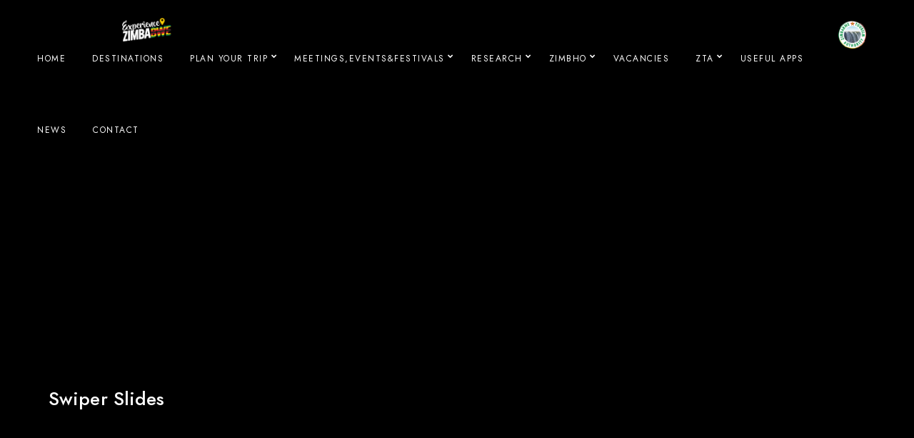

--- FILE ---
content_type: application/javascript
request_url: https://zimbabwetourism.net/wp-content/plugins/imaginem-blocks-ii/assets/js/common-elementor.js?ver=1.7.4
body_size: 8727
content:
( function( $ ) {

	/**
	 * @param $scope The Widget wrapper element as a jQuery element
	 * @param $ The jQuery alias
	 */ 
	var WidgetImaginemBlocksHandler = function( $scope, $ ) {


		// cache container
		var $filterContainer = $('#gridblock-container,#gridblock-container-blog,.thumbnails-grid-container');
		var AjaxPortfolio;
		var portfolio_height;
		var portfolio_width;
		var half_width;
		var image_height;
		var slideshow_active;
		var AutoStart;
		var ajax_image_height;
		var ajax_window_height;
		var $data;

		if ( elementorFrontend.isEditMode() ) {
			elementor.channels.editor.on( 'change', function( newValue ) {
				// For isotope layout
				//var changed = view.elementSettingsModel.changed;
				clearTimeout( resizeOnChange );
				var resizeOnChange = setTimeout(function() {
					if ( $scope.find( '.elementor-widget-portfolio-grid' ).length ) {
						$(window).trigger('resize');
					}
					if ( $scope.find( '.elementor-widget-events-grid' ).length ) {
						$(window).trigger('resize');
					}
					if ( $scope.find( '.elementor-widget-thumbnails-grid' ).length ) {
						$(window).trigger('resize');
					}
					if ( $scope.find( '.elementor-widget-proofing-grid' ).length ) {
						$(window).trigger('resize');
					}
					if ( $scope.find( '.elementor-widget-worktype-albums' ).length ) {
						$(window).trigger('resize');
					}
				}, 1000 );
			});
		}

		// Split Headlines
		elementorFrontend.waypoint( $scope.find( '.elementor-widget-split-headlines' ), function() {
			var headlineContainer = $( this ).find('.multi-headlines');
			headlineContainer.find('.split-header-wrap').each(function( index ) {
				var headline = $(this);
				setTimeout(function() {
					headline.addClass('reveal-split');
				}, 200 * index  );
				
			});
		} );

		elementorFrontend.waypoint( $scope.find( '.elementor-widget-blog-parallax .vertical-parallax-image' ), function() {
			var headline = $(this);
			headline.addClass('bg-loaded');
		},
		{
			offset: '60%',
			triggerOnce: true
		} );

		// Progress Bar
		elementorFrontend.waypoint( $scope.find( '.elementor-widget-progress-bar' ), function() {
			var progressbar = $( this );
			var skill_indicate = progressbar.find('.skillbar-bar');
			skill_indicate.css( 'width', skill_indicate.data( 'percentage' ) + '%' );
		} );

		// Counter
		elementorFrontend.waypoint( $scope.find( '.elementor-widget-service-box' ), function() {
			var counterbox = $(this).find('.time-count-data');
			var countTo = counterbox.data('to');
			counterbox.numerator({ duration: 2000 , toValue: countTo});
		} );

		// Image Carousel
		if ($('.owl-works-detect').length) {
			$('.owl-works-detect').each(function() {
				var thisID = $(this).data('id');
				var thisAutoplay = $(this).data('autoplay');
				var thisLazyload = $(this).data('lazyload');
				var thisPagination = $(this).data('pagination');
				var thisColumns = $(this).data('columns');
				var thisType = $(this).data('type');
				var thisAutoplayTimeout = $(this).data('autoplaytimeout');
				thisAutoplay = typeof thisAutoplay !== 'undefined' ? thisAutoplay : 'false';
				thisAutoplayTimeout = typeof thisAutoplayTimeout !== 'undefined' ? thisAutoplayTimeout : '10000';
				thisLazyload = typeof thisLazyload !== 'undefined' ? thisLazyload : 'false';
				thisPagination = typeof thisPagination !== 'undefined' ? thisPagination : 'false';
				thisColumns = typeof thisColumns !== 'undefined' ? thisColumns : '4';
				thisID = typeof thisID !== 'undefined' ? thisID : 'false';

				 $('#'+thisID).owlCarousel({
					responsiveClass:true,
					responsive:{
						0:{
							items:1,
							nav:true
						},
						480:{
							items:2,
							nav:true
						},
						800:{
							items: thisColumns,
							nav:true
						}
					},
					autoplay: thisAutoplay,
					autoplayTimeout: thisAutoplayTimeout,
					autoplayHoverPause:true,
					lazyLoad: thisLazyload,
					dots: thisPagination,
					items: thisColumns,
					nav : true,
					navText : ["",""],
					loop: false,
					onResize : reAdjustJarallax
				});

			});
		}

		$('.is-animation-group').each(function() {
			
			var self = $(this);

			// Counter
			elementorFrontend.waypoint( $scope.find( '.animated-group-element' ), function() {
				var animGroupElement = $(this);
				var animGroupElementDelay = animGroupElement.data('animationdelay');
				animGroupElementDelay = typeof animGroupElementDelay !== 'undefined' ? animGroupElementDelay : '0';
				setTimeout(function() {
					animGroupElement.removeClass('animation-standby-group-item').addClass('animation-action');
				}, animGroupElementDelay );
			} );

		});

		// Image Drops
		elementorFrontend.waypoint( $scope.find( '.elementor-widget-service-box' ), function() {
			var counterbox = $(this).find('.time-count-data');
			var countTo = counterbox.data('to');
			counterbox.numerator({ duration: 2000 , toValue: countTo});
		} );

		// Edit Mode
		if ( elementorFrontend.isEditMode() ) {
			$('.elementor-widget-progress-bar').each(function() {
				var progressbar = $( this );
				var skill_indicate = progressbar.find('.skillbar-bar');
				skill_indicate.css( 'width', skill_indicate.data( 'percentage' ) + '%' );
			});
			$('.elementor-widget-service-box').each(function() {
				var counterbox = $(this).find('.time-count-data');
				var countTo = counterbox.data('to');
				counterbox.numerator({ duration: 2000 , toValue: countTo});
			});
		}

		if ($.fn.tilt) {
			$(".has-effect-tilt .gridblock-grid-element").tilt({
				maxTilt: 20,
				perspective: 550,
				easing: "cubic-bezier(.03,.98,.52,.99)",
				speed: 800,
				glare: false,
				scale: 1.01
			});
		}

		function reAdjustJarallax () {
			if ($.fn.jarallax) {
				setTimeout(function() {
					$('.jarallax-parent').jarallax('clipContainer');
					$('.jarallax-parent').jarallax('coverImage');
				}, 600 );
			}
		}


		function editorChoice() {

			jQuery(".editor-mode-on .mtheme-editor-choice.mtheme-editor-active").click(function() {

				var proofing_item = jQuery(this);
				var image_id = proofing_item.data("image_id");
				var editor_choice = $('#mtheme-proofing-item-' + image_id + '').data('editor_choice');

				jQuery.ajax({
					type: "post",
					url: ajax_var_url,
					data: "action=blacksilver_editor_recommended_checker&nonce=" + ajax_var_nonce + "&mtheme_editor_choice=" + editor_choice + "&image_id=" + image_id,
					beforeSend: function() {
						$('#mtheme-proofing-item-' + image_id + '').addClass("proofing-item-inprogress");
						$("#proofing-status-count").removeClass('pulse');
					},
					success: function(data) {

						// Split and Get the values in data varaible that has been given as COUNT:POSTID
						var substr = data.split(':');
						var checked = substr[0];
						var image_id = substr[1];

						if (checked == "checked") {
							$('#mtheme-proofing-item-' + image_id + '').removeClass("proofing-item-inprogress").removeClass("editor-item-unchecked").addClass("editor-item-selected");
							$('#mtheme-proofing-item-' + image_id + '').find('.editor-icon-status').removeClass("ion-android-radio-button-off").addClass("ion-android-radio-button-on");
							$('#mtheme-proofing-item-' + image_id + '').data('editor_choice', 'editorselected');
							$('#mtheme-proofing-item-' + image_id + '').removeClass("filter-editorunchecked").addClass('filter-editorselected');
						} else {
							$('#mtheme-proofing-item-' + image_id + '').removeClass("proofing-item-inprogress").addClass("editor-item-unchecked").removeClass("editor-item-selected");
							$('#mtheme-proofing-item-' + image_id + '').find('.editor-icon-status').addClass("ion-android-radio-button-off").removeClass("ion-android-radio-button-on");
							$('#mtheme-proofing-item-' + image_id + '').data('editor_choice', 'editorunchecked');
							$('#mtheme-proofing-item-' + image_id + '').removeClass("filter-editorselected").addClass('filter-editorunchecked');
						}
					},
					error: function(jqXHR, textStatus, errorThrown) {
						alert(jqXHR + " :: " + textStatus + " :: " + errorThrown);
					}
				});

				return false;
			});

		}
		editorChoice();

		function AjaxProofing() {

			var proofing_count_total = $(".proofing-item-wrap > .mtheme-proofing-item").length;
			var proofing_count_selected = $(".proofing-item-wrap > .proofing-item-selected").length;

			$(".proofing-count-total").html(proofing_count_total);
			$(".proofing-count-selected").html(proofing_count_selected);

			jQuery(".mtheme-proofing-choice.mtheme-proofing-active").click(function() {

				var proofing_item = jQuery(this);
				var image_id = proofing_item.data("image_id");
				var proofing_status = $('#mtheme-proofing-item-' + image_id + '').data('proofing_status');

				jQuery.ajax({
					type: "post",
					url: ajax_var_url,
					data: "action=blacksilver_proofing_checker&nonce=" + ajax_var_nonce + "&proofing_status=" + proofing_status + "&image_id=" + image_id,
					beforeSend: function() {
						$('#mtheme-proofing-item-' + image_id + '').addClass("proofing-item-inprogress");
						$("#proofing-status-count").removeClass('pulse');
					},
					success: function(data) {

						// Split and Get the values in data varaible that has been given as COUNT:POSTID
						var substr = data.split(':');
						var checked = substr[0];
						var image_id = substr[1];

						if (checked == "checked") {
							$('#mtheme-proofing-item-' + image_id + '').removeClass("proofing-item-inprogress").removeClass("proofing-item-unchecked").addClass("proofing-item-selected");
							$('#mtheme-proofing-item-' + image_id + '').find('.proofing-icon-status').removeClass("ion-ios-heart-outline").addClass("ion-ios-heart");
							$('#mtheme-proofing-item-' + image_id + '').data('proofing_status', 'selected');
							$('#mtheme-proofing-item-' + image_id + '').removeClass("filter-unchecked").addClass('filter-selected');
						} else {
							$('#mtheme-proofing-item-' + image_id + '').removeClass("proofing-item-inprogress").addClass("proofing-item-unchecked").removeClass("proofing-item-selected");
							$('#mtheme-proofing-item-' + image_id + '').find('.proofing-icon-status').addClass("ion-ios-heart-outline").removeClass("ion-ios-heart");
							$('#mtheme-proofing-item-' + image_id + '').data('proofing_status', 'unchecked');
							$('#mtheme-proofing-item-' + image_id + '').removeClass("filter-selected").addClass('filter-unchecked');
						}
						var proofing_count_total = $(".proofing-item-wrap > .mtheme-proofing-item").length;
						var proofing_count_selected = $(".proofing-item-wrap > .proofing-item-selected").length;
						$(".proofing-count-total").html(proofing_count_total);
						$(".proofing-count-selected").html(proofing_count_selected);
						$("#proofing-status-count").addClass('pulse');
					},
					error: function(jqXHR, textStatus, errorThrown) {
						alert(jqXHR + " :: " + textStatus + " :: " + errorThrown);
					}
				});

				return false;
			});

		}
		AjaxProofing();

		function swiperSlides() {
			if (typeof Swiper != "undefined") {
				if ($('.shortcode-swiper-container').length) {
					$('.shortcode-swiper-container').each(function() {
						var swipercontainer = $(this);
						var autoplaydata = [];
						var swiperID = '#' + swipercontainer.data('id');
						var columns = swipercontainer.data('columns');
						var swiperpagination = swipercontainer.data('swiperpagination');
						var getautoplay = swipercontainer.data('autoplay');
						columns = typeof columns !== 'undefined' ? columns : '4';
						getautoplay = typeof getautoplay !== 'undefined' ? getautoplay : '5000';
						if (getautoplay=="0") {
							autoplaydata = false;
						} else {
							autoplaydata.delay = getautoplay;
						}
						
						var swiper = new Swiper(swiperID, {
							pagination: false,
							paginationClickable: true,
							disableOnInteraction: true,
							loop: false,
							autoplay: autoplaydata,
							navigation: {
								nextEl: '.swiper-button-next',
								prevEl: '.swiper-button-prev',
							},
							slidesPerView: columns,
							spaceBetween: 0,
							breakpoints: {
								1024: {
									slidesPerView: 2,
									spaceBetween: 0
								},
								768: {
									slidesPerView: 2,
									spaceBetween: 0
								},
								640: {
									slidesPerView: 1,
									spaceBetween: 0
								},
								320: {
									slidesPerView: 1,
									spaceBetween: 0
								}
							}
						});
					});
				}
			}
		}
		swiperSlides();

		function owlcarouselsInit() {
			if ($('.owl-carousel-detect').length) {
				$('.owl-carousel-detect').each(function() {
					var thisID = $(this).data('id');
					var thisAutoplay = $(this).data('autoplay');
					var thisLazyload = $(this).data('lazyload');
					var thisSmartspeed = $(this).data('smartspeed');
					var thisType = $(this).data('type');
					var ranCarousel = false;
					var thisAutoplayTimeout = $(this).data('autoplaytimeout');
					thisAutoplay = typeof thisAutoplay !== 'undefined' ? thisAutoplay : 'false';
					thisLazyload = typeof thisLazyload !== 'undefined' ? thisLazyload : 'false';
					thisSmartspeed = typeof thisSmartspeed !== 'undefined' ? thisSmartspeed : '1000';
					thisAutoplayTimeout = typeof thisAutoplayTimeout !== 'undefined' ? thisAutoplayTimeout : '5000';
					thisType = typeof thisType !== 'undefined' ? thisType : 'slideshow';
					thisID = typeof thisID !== 'undefined' ? thisID : 'false';
					if (thisType=="testimony") {
						ranCarousel = true;
						 $('#'+thisID).owlCarousel({
							items: 1,
							singleItem : true,
							scrollPerPage : false,
							pagination: true,
							autoplay: thisAutoplay,
							autoplayTimeout: thisAutoplayTimeout,
							autoplayHoverPause:true,
							autoHeight:true,
							animateOut: "animation-action fadeOut",
							animateIn: "animation-action fadeIn",
							nav : false,
							loop: true,
							onResize : reAdjustJarallax
						});
					}
					if (thisType=="centercarousel") {
						ranCarousel = true;
						 $('#'+thisID).owlCarousel({
							responsiveClass:true,
							responsive:{
								0:{
									items:1,
									nav:true
								},
								600:{
									items:1,
									nav:true
								},
								1000:{
									items:1,
									nav:true
								},
								1350:{
									items:2,
									nav:true
								}
							},
							center: true,
							items:2,
							loop:true,
							margin:10,
							stagePadding: 10,
							autoplay: thisAutoplay,
							autoplayTimeout: thisAutoplayTimeout,
							lazyLoad: thisLazyload,
							nav: true,
							autoHeight : true,
							loop: true,
							navText : ["",""],
							singleItem : true,
							onResize : reAdjustJarallax
						});
					}
					if (thisType=="flatcarousel") {
						ranCarousel = true;
						 $('#'+thisID).owlCarousel({
							responsiveClass:true,
							responsive:{
								0:{
									items:1,
									nav:true
								},
								600:{
									items:1,
									nav:true
								},
								1000:{
									items:1,
									nav:true
								},
								1350:{
									items:2,
									nav:true
								}
							},
							center: true,
							items:2,
							loop:true,
							margin:20,
							stagePadding: 10,
							smartSpeed: thisSmartspeed,
							autoplay: thisAutoplay,
							autoplayTimeout: thisAutoplayTimeout,
							lazyLoad: thisLazyload,
							nav: true,
							autoHeight : true,
							loop: true,
							navText : ["",""],
							singleItem : true,
							onResize : reAdjustJarallax
						});
					}
					if ( ! ranCarousel ) {
						if (thisType !== "centercarousel" || thisType !== "flatcarousel" || thisType !== "testimony") {
							$('#'+thisID).owlCarousel({
								items:1,
								loop:true,
								autoplay: thisAutoplay,
								smartSpeed: thisSmartspeed,
								autoplayTimeout: thisAutoplayTimeout,
								lazyLoad: thisLazyload,
								nav: true,
								autoHeight: true,
								loop: true,
								navText : ["",""],
								singleItem : true,
								onResize : reAdjustJarallax
							});          
						}
					}

				});
			}
		}
		if ( $.fn.imagesLoaded ) {
			$('.owl-carousel-detect').imagesLoaded( function() {
				owlcarouselsInit();
			});
		}

		var lightgalleryTransition = lightbox_transition;
		var lightgalleryThumbnails = lightbox_thumbnails;
		if (lightgalleryThumbnails=="false") {
			lightgalleryThumbnails = false;
		} else {
			lightgalleryThumbnails = true;
		}

		var ajaxLoading = 0;
		var SlideStarted = false;

		//variables to confirm window height and width
		var lastWindowHeight = $(window).height();
		var lastWindowWidth = $(window).width();


		$(window).resize(function() {

			$('.thumbnails-grid-container').each(function() {
				$(this).find('.gridblock-element').removeClass('animation-action animated flipInX');
				$(this).find('.gridblock-element').removeClass('grid-animate-display-all');
			});
			$('.animation-standby-portfolio').removeClass('animation-standby-portfolio').addClass('animation-action');
			$('.gridblock-element').removeClass('animated animation-standby-portfolio animation-action');

			//confirm window was actually resized
			if ($(window).height() != lastWindowHeight || $(window).width() != lastWindowWidth) {

				//set this windows size
				lastWindowHeight = $(window).height();
				lastWindowWidth = $(window).width();

				ajax_image_height = jQuery('.displayed-image').height();
				$('.ajax-image-selector').css({
					"height": ajax_image_height + "px"
				});

			}
		});

		$(window).on("debouncedresize", function( event ) {
			
			if ($.fn.isotope) {
				isotopeInit();
			}

		});

		function isotopeInit() {
			// initialize isotope
			if ($.fn.isotope) {

				$filterContainer.each(function(){
					var currContainer = $(this);
					currContainer.imagesLoaded( function() {

						currContainer.parent().addClass('isotope-container-displayed');

						var itemReveal = Isotope.Item.prototype.reveal;
						Isotope.Item.prototype.reveal = function() {
							itemReveal.apply(this, arguments);
							$(this.element).removeClass('isotope-hidden');
							$(this.element).addClass('isotope-displayed');
						};

						var itemHide = Isotope.Item.prototype.hide;
						Isotope.Item.prototype.hide = function() {
							itemHide.apply(this, arguments);
							$(this.element).addClass('isotope-hidden');
							$(this.element).removeClass('isotope-displayed');
						};

						if ( $(currContainer).hasClass('gridblock-masonary') ) {

							var photow_window_width = $('.container').width();
							if (photow_window_width === null) {
								photow_window_width = $('.container-edge-to-edge').width();
							}
							var wallContainer_w = $(currContainer).width() - 0.5;

							number_of_columns = $(currContainer).attr('data-columns');

							var fivecolumn = '20%',fourcolumn = '25%',threecolumn = '33.3333%',twocolumn = '50%',onecolumn = '100%';

							if ($(currContainer).hasClass('thumnails-gutter-active')) {
								fivecolumn = '20%';
								fourcolumn = '25%';
								threecolumn = '33.3333%';
								twocolumn = '50%';
								onecolumn = '100%';
								wallContainer_w = $(currContainer).width() - 0.5;
							}
							if (number_of_columns == 5) {
								$(currContainer).find('.gridblock-element').css('width', fivecolumn);
							}
							if (number_of_columns == 4) {
								$(currContainer).find('.gridblock-element').css('width', fourcolumn);
							}
							if (number_of_columns == 3) {
								$(currContainer).find('.gridblock-element').css('width', threecolumn);
							}
							if (number_of_columns == 2) {
								$(currContainer).find('.gridblock-element').css('width', twocolumn);
							}
							if (number_of_columns == 1) {
								$(currContainer).find('.gridblock-element').css('width', onecolumn);
							}

							if (photow_window_width < 1035) {
								if ( number_of_columns > 3 ) {
									number_of_columns = 3;
									$(currContainer).find('.gridblock-element').css('width', threecolumn);
								}
							}
							if (photow_window_width < 800) {
								if ( number_of_columns > 2 ) {
									number_of_columns = 2;
									$(currContainer).find('.gridblock-element').css('width', twocolumn);
								}
							}
							if (photow_window_width < 500) {
								number_of_columns = 1;
								$(currContainer).find('.gridblock-element').css('width', onecolumn);
							}

							if ($('body.rtl').length == 1) {
									currContainer.isotope({
										isOriginLeft: false,
										resizable: false, // disable normal resizing
										masonry: {
											gutterWidth: 0,
											columnWidth: wallContainer_w / number_of_columns
										}
									});
							} else {
									currContainer.isotope({
										resizable: false, // disable normal resizing
										masonry: {
											gutterWidth: 0,
											columnWidth: wallContainer_w / number_of_columns
										}
									});
							}

						} else {
							if ($('body.rtl').length == 1) {
									currContainer.isotope({
										isOriginLeft: false,
										layoutMode: 'fitRows',
										transitionDuration: '0.8s',
										masonry: {
											gutterWidth: 0
										}
									});
							} else {
								
									currContainer.isotope({
										layoutMode: 'fitRows',
										transitionDuration: '0.8s',
										stagger: 20,
										hiddenStyle: {
										opacity: 0,
										transform: 'scale(0.9)'
										},
										visibleStyle: {
										opacity: 1,
										transform: 'scale(1)'
										},
										masonry: {
											gutterWidth: 0
										}
									});
							}
						}

						if ($(currContainer).hasClass('relayout-on-image-load')) {
							// refresh after each picture lazyloading
							currContainer.each(function(){
								var $curr_module = $(this);

								var layoutupdate = (function(){
									$curr_module.isotope('layout');
								});

								this.addEventListener('load', layoutupdate, true);   
							});
						}
					});
				});
			}
		}

		var isotopeIsFiltering = false;

		$('#gridblock-filters a').first().addClass('is-active');
		function isotopeFilter( selector ) {
			$filterContainer.isotope({
				filter: selector
			});

			if ($.fn.isotope) {
				
				$filterContainer.imagesLoaded( function() {
					$filterContainer.isotope('on', 'layoutComplete', function(isoInstance, laidOutItems) {
						if ($(".lightgallery-container")[0]) {
							if ( ! $("body").hasClass("elementor-editor-active") ) {
								if ($.fn.lightGallery) {
									if ( isotopeIsFiltering === true ) {
										$(".lightgallery-container").data('lightGallery').destroy(true);
										lightgallery_activate('.isotope-displayed .lightbox-active');
									}
								}
							}
							isotopeIsFiltering = false;
						}
					});
				});
			}

			$('#gridblock-filters a').removeClass('is-active');
			if ( selector !== '*' ) {
				$('#gridblock-filters '+selector+ ' a').addClass('is-active');
			}
			$('.ajax-gallery-navigation').attr('id', '-1');
			$('.ajax-prev').css('cursor', 'default');
		}

		function isotopeClicks() {
			// filter items when filter link is clicked
			$('#gridblock-filters a').click(function() {

				isotopeIsFiltering = true;
				$('.gridblock-element').removeClass('animated animation-standby-portfolio animation-action');
				$('.gridblock-element').removeClass('grid-animate-display-all');

				var selector = $(this).attr('data-filter');
				isotopeFilter( selector );
				
				return false;
			});
		}


		function lightgallery_activate( thumbnailSelector ) {
			// if not in elementor edit mode
			if ( ! $("body").hasClass("elementor-editor-active") ) {
				var gridblock_lightbox = $(".lightgallery-container");
				if ($.fn.lightGallery) {

					gridblock_lightbox.lightGallery({
						mode: lightgalleryTransition,
						selector: thumbnailSelector,
						addClass: 'mtheme-lightbox',
						preload: 3,
						hash: false,
						backdropDuration: 400,
						speed: 1000,
						startClass: 'lg-start-fade',
						thumbMargin: 1,
						thumbWidth: 50,
						thumbContHeight: 65,
						share: false,
						thumbnail: lightgalleryThumbnails,
						exThumbImage: 'data-exthumbimage'
					});

					gridblock_lightbox.on('onBeforeSlide.lg',function(){
						$('body .lg-sub-html').stop().fadeOut();
					});

					gridblock_lightbox.on('onBeforeNextSlide.lg',function(){
						$('body .lg-sub-html').stop().fadeOut();
					});

					gridblock_lightbox.on('onAfterSlide.lg',function(){
						$('body .lg-sub-html').stop().fadeIn();
					});
				}
			}

		}

		lightgallery_activate('.lightbox-active');

		isotopeInit();
		isotopeClicks();

		if ($('#owl-fullscreen-pagemeta').length) {
			$("#owl-fullscreen-pagemeta").owlCarousel({
				responsive:{
					0:{
						items:1,
						nav:true
					},
					500:{
						items:1,
						nav:true
					},
					600:{
						items:2,
						nav:true
					},
					1024:{
						items:3,
						nav:true
					}
				},
				items: 3,
				autoplay: false,
				dots: true,
				nav: true,
				autoHeight : true,
				navText : ["",""],
				animateOut: "fadeOut"
			});
		}

	};

	function ThumbnailLikes() {

		$(document).on('click', ".mtheme-post-like .vote-ready", function() {

			var heart = jQuery(this);

			var post_id = heart.data("post_id");

			jQuery.ajax({
				type: "post",
				url: ajax_var_url,
				data: "action=blacksilver_post_like_vote&nonce=" + ajax_var_nonce + "&post_id=" + post_id,
				beforeSend: function() {

					if (!heart.hasClass('voted')) {
						heart.children("span.mtheme-like").removeClass("bounceIn");
						heart.children("span.mtheme-like").addClass("voteprogress");
					}
				},
				success: function(data) {
					// Split and Get the values in data varaible that has been given as COUNT:POSTID

					var substr = data.split(':');
					var count = substr[0];
					var post_id = substr[1];
					if (count != "already") {

						jQuery('.mtheme-post-like span[data-post_id="' + post_id + '"]').removeClass("vote-ready").addClass("vote-disabled");
						jQuery('.mtheme-post-like span[data-post_id="' + post_id + '"]').find(".mtheme-like").removeClass("like-notvoted").addClass("voted").removeClass("voteprogress");
						jQuery('.mtheme-post-like span[data-post_id="' + post_id + '"]').find(".vote-like-icon").removeClass("ion-ios-heart-outline").addClass("ion-ios-heart");
						jQuery('.post-link-count-wrap[data-count_id="' + post_id + '"]').find("span.post-like-count").text(count);
					}
				},
				complete: function(){
					heart.children("span.mtheme-like").addClass("bounceIn");
				},
				error: function(jqXHR, textStatus, errorThrown) {
					alert(jqXHR + " :: " + textStatus + " :: " + errorThrown);
				}
			});

			return false;
		});

	}
	ThumbnailLikes();


	// Make sure you run this code under Elementor.
	$( window ).on( 'elementor/frontend/init', function() {

		$('.elementor-widget-split-headlines').each(function() {
			var headlineContainer = $( this ).find('.multi-headlines');
			headlineContainer.find(':header').each(function() {
				$(this).wrap( "<div class='split-header-wrap'><div class='split-header-inner'></div></div>" );
			});
		});

		elementorFrontend.hooks.addAction( 'frontend/element_ready/global', WidgetImaginemBlocksHandler );

		// Before and After
		elementorFrontend.hooks.addAction( 'frontend/element_ready/before-after.default', function( $scope ) {
			var beforeafterContainer = $scope.find( '.before-after-detect' );
			var thisID = $(beforeafterContainer).data('id');
			$( beforeafterContainer ).imagesLoaded( function() {
				if ($( beforeafterContainer ).length) {
					$( beforeafterContainer ).twentytwenty({default_offset_pct: 0.5});
				}
			});
		} );

		// Image Carousel
		elementorFrontend.hooks.addAction( 'frontend/element_ready/em-image-carousel.default', function( $scope ) {

			var lightboxcarousel = $scope.find( '.owl-works-detect-elementor' );

			var thisID = lightboxcarousel.data('id');
			var thisAutoplay = lightboxcarousel.data('autoplay');
			var thisLazyload = lightboxcarousel.data('lazyload');
			var thisPagination = lightboxcarousel.data('pagination');
			var thisColumns = lightboxcarousel.data('columns');
			var thisType = lightboxcarousel.data('type');
			var thisAutoplayTimeout = lightboxcarousel.data('autoplaytimeout');
			thisAutoplay = typeof thisAutoplay !== 'undefined' ? thisAutoplay : 'false';
			thisAutoplayTimeout = typeof thisAutoplayTimeout !== 'undefined' ? thisAutoplayTimeout : '10000';
			thisLazyload = typeof thisLazyload !== 'undefined' ? thisLazyload : 'false';
			thisPagination = typeof thisPagination !== 'undefined' ? thisPagination : 'false';
			thisColumns = typeof thisColumns !== 'undefined' ? thisColumns : '4';
			thisID = typeof thisID !== 'undefined' ? thisID : 'false';

			if ( $.fn.imagesLoaded ) {
				$(lightboxcarousel).imagesLoaded( function() {
					$('#'+thisID).owlCarousel({
						responsiveClass:true,
						responsive:{
							0:{
								items:1,
								nav:true
							},
							480:{
								items:2,
								nav:true
							},
							800:{
								items: thisColumns,
								nav:true
							}
						},
						autoplay: thisAutoplay,
						autoplayTimeout: thisAutoplayTimeout,
						autoplayHoverPause:true,
						lazyLoad: thisLazyload,
						dots: thisPagination,
						items: thisColumns,
						nav : true,
						navText : ["",""],
						loop: true
					});
				});
			}
		} );

		elementorFrontend.hooks.addAction( 'frontend/element_ready/image-reel.default', function( $scope ) {
			if (typeof Swiper != "undefined") {
				var swipercontainer = $scope.find( '.shortcode-multislider-container' );
				var autoplaydata = [];
				var lesscolumns = 1;
				var paginaitonType = 'bullets';
				var midlesscolumns = 1;
				var geteffect = [];
				var effectslide = [];
				var fadeslide = [];
				var slidepagination = [];
				var setloop = false;
				var swiperID = '#' + swipercontainer.data('id');
				var columns = swipercontainer.data('columns');
				var slidetotal = swipercontainer.data('slidetotal');
				var getpagination = swipercontainer.data('swiperpagination');
				var getautoplay = swipercontainer.data('autoplay');
				var geteffect = swipercontainer.data('slidestyle');
				columns = typeof columns !== 'undefined' ? columns : '4';
				getautoplay = typeof getautoplay !== 'undefined' ? getautoplay : '5000';
				geteffect = typeof geteffect !== 'undefined' ? geteffect : 'slide';
				getpagination = typeof getpagination !== 'undefined' ? getpagination : 'yes';
				if ( getautoplay == '0' ) {
					autoplaydata = false;
				} else {
					autoplaydata.delay = getautoplay;
				}
				effectslide = 'slide';
				setloop = true;
				if ( $("body").hasClass("elementor-editor-active") ) {
					autoplaydata = false;
				}
					
				if ( getpagination == 'yes' ) {
					paginaitonType = 'bullets';
				}
				if ( getpagination == 'fraction' ) {
					paginaitonType = 'fraction';
				}

				if ( getautoplay == '0' ) {
					autoplaydata = false;
				} else {
					autoplaydata.delay = getautoplay;
					autoplaydata.disableOnInteraction = true;
				}
				effectslide = 'slide';
				if ( columns !== 1 ) {
					geteffect = 'slide';
					setloop = false;
				}
				if ( geteffect == 'fade' ) {
					effectslide = 'fade';
					fadeslide.crossFade = false;
					setloop = true;
				}

				if ( columns == 2 ) {
					lesscolumns = 2;
					midlesscolumns = 2;
				}
				if ( columns == 3 ) {
					lesscolumns = 2;
					midlesscolumns = 3;
				}
				if ( columns > 3 ) {
					lesscolumns = 2;
					midlesscolumns = 4;
				}

				var heroswiper = new Swiper(swipercontainer, {

					pagination: {
						el: '.swiper-pagination',
						type: paginaitonType,
						clickable: true,
					},
					loop: true,
					effect: effectslide,
					fadeEffect: fadeslide,
					autoplay: autoplaydata,
					navigation: {
						nextEl: '.swiper-button-next',
						prevEl: '.swiper-button-prev',
					},
					slidesPerView: 'auto',
					spaceBetween: 12,
					loopedSlides: slidetotal,
					centeredSlides: true,
					speed: 1000,
					on: {
						transitionStart: function () {
							swipercontainer.removeClass('transition-done');
							swipercontainer.addClass('transition-progress');
						},
						transitionEnd: function () {
							swipercontainer.removeClass('transition-progress');
							swipercontainer.addClass('transition-done');
						},
					  }
				});
			}
		} );

		elementorFrontend.hooks.addAction( 'frontend/element_ready/multi-slider.default', function( $scope ) {
			if (typeof Swiper != "undefined") {
				var swipercontainer = $scope.find( '.shortcode-multislider-container' );
				var autoplaydata = [];
				var lesscolumns = 1;
				var paginaitonType = 'bullets';
				var midlesscolumns = 1;
				var geteffect = [];
				var effectslide = [];
				var fadeslide = [];
				var slidepagination = [];
				var setloop = false;
				var swiperID = '#' + swipercontainer.data('id');
				var columns = swipercontainer.data('columns');
				var getpagination = swipercontainer.data('swiperpagination');
				var getautoplay = swipercontainer.data('autoplay');
				var geteffect = swipercontainer.data('slidestyle');
				columns = typeof columns !== 'undefined' ? columns : '4';
				getautoplay = typeof getautoplay !== 'undefined' ? getautoplay : '5000';
				geteffect = typeof geteffect !== 'undefined' ? geteffect : 'slide';
				getpagination = typeof getpagination !== 'undefined' ? getpagination : 'yes';
				if ( getautoplay == '0' ) {
					autoplaydata = false;
				} else {
					autoplaydata.delay = getautoplay;
				}
				effectslide = 'slide';
				setloop = true;
				if ( $("body").hasClass("elementor-editor-active") ) {
					autoplaydata = false;
				}
					
				if ( getpagination == 'yes' ) {
					paginaitonType = 'bullets';
				}
				if ( getpagination == 'fraction' ) {
					paginaitonType = 'fraction';
				}

				if ( getautoplay == '0' ) {
					autoplaydata = false;
				} else {
					autoplaydata.delay = getautoplay;
					autoplaydata.disableOnInteraction = true;
				}
				effectslide = 'slide';
				if ( columns !== 1 ) {
					geteffect = 'slide';
					setloop = false;
				}
				if ( geteffect == 'fade' ) {
					effectslide = 'fade';
					fadeslide.crossFade = false;
					setloop = true;
				}

				if ( columns == 2 ) {
					lesscolumns = 2;
					midlesscolumns = 2;
				}
				if ( columns == 3 ) {
					lesscolumns = 2;
					midlesscolumns = 3;
				}
				if ( columns > 3 ) {
					lesscolumns = 2;
					midlesscolumns = 4;
				}

				var heroswiper = new Swiper(swipercontainer, {

					pagination: {
						el: '.swiper-pagination',
						type: paginaitonType,
						clickable: true,
					},
					loop: setloop,
					effect: effectslide,
					fadeEffect: fadeslide,
					autoplay: autoplaydata,
					navigation: {
						nextEl: '.swiper-button-next',
						prevEl: '.swiper-button-prev',
					},
					slidesPerView: columns,
					spaceBetween: 0,
					speed: 1000,
					breakpoints: {
						320: {
							slidesPerView: 1,
							spaceBetween: 0
						},
						640: {
							slidesPerView: 1,
							spaceBetween: 0
						},
						1000: {
							slidesPerView: lesscolumns,
							spaceBetween: 0
						},
						1300: {
							slidesPerView: midlesscolumns,
							spaceBetween: 0
						}
					},
					on: {
						transitionStart: function () {
							swipercontainer.removeClass('transition-done');
							swipercontainer.addClass('transition-progress');
						},
						transitionEnd: function () {
							swipercontainer.removeClass('transition-progress');
							swipercontainer.addClass('transition-done');
						},
					  }
				});
			}
		} );

	} );
} )( jQuery );
/*
 * BG Loaded
 * 
 *
 * Copyright (c) 2014 Jonathan Catmull
 * Licensed under the MIT license.
 */
 
(function($){
    $.fn.bgLoaded = function(custom) {

        var self = this;

    // Default plugin settings
    var defaults = {
        afterLoaded : function(){
            this.addClass('bg-loaded');
        }
    };

        // Merge default and user settings
        var settings = $.extend({}, defaults, custom);

        // Loop through element
        self.each(function(){
            var $this = $(this),
                bgImgs = $this.css('background-image').split(', ');
            $this.data('loaded-count',0);

            $.each( bgImgs, function(key, value){
                var img = value.replace(/^url\(["']?/, '').replace(/["']?\)$/, '');
                if (img !== "none") {
                    $('<img/>').attr('src', img).on('load', function() {
                        $(this).remove(); // prevent memory leaks
                        $this.data('loaded-count',$this.data('loaded-count')+1);
                        if ($this.data('loaded-count') >= bgImgs.length) {
                            settings.afterLoaded.call($this);
                        }
                    });
                }
            });

        });
    };
})(jQuery);
jQuery(document).ready(function($) {
    "use strict";

	$('.jarallax').bgLoaded();
	if (typeof Rellax != "undefined") {
		if( $('.elementor-element').hasClass('rellax') ){
			var rellax = new Rellax('.rellax');
		}
	}
    $('.site-back-cover').bgLoaded();
    $('.photocard-image-container').bgLoaded();
    $('.photocard-image-container').bgLoaded({
      afterLoaded : function(){
       this.parent('.photocard-image-wrap').addClass('bg-loaded');
      }
	});
	$( '.lazyload-container' ).each(function() {
		var lazyloadContainer = $( this );
		$(lazyloadContainer).find('img').each(function(){
			$(this).attr("data-src",$(this).attr("src"));
			$(this).attr("data-srcset",$(this).attr("srcset"));
			$(this).removeAttr("src").removeAttr("srcset").addClass('lazyload');
		});
	});
	$(document).on('lazybeforeunveil', function( e ){
		if( $(e.target).hasClass('lazyload-after') ){
			$('.dashboard-inner').addClass('dashboardimage-loaded');
		}

	});
	$(document).on('lazybeforeunveil lazyloaded', function(e){
		if( $(e.target).hasClass('lazyload-after') ){
			$(e.target).closest('.vertical-image-list').addClass('container-lazyimage-loaded');
		}
	});
	
	if ($('.progress-wrap').length) {
		$('body').addClass('goto-top-enabled');
		var progressPath = document.querySelector('.progress-wrap path');
		var pathLength = progressPath.getTotalLength();
		progressPath.style.transition = progressPath.style.WebkitTransition = 'none';
		progressPath.style.strokeDasharray = pathLength + ' ' + pathLength;
		progressPath.style.strokeDashoffset = pathLength;
		progressPath.getBoundingClientRect();
		progressPath.style.transition = progressPath.style.WebkitTransition = 'stroke-dashoffset 10ms linear';		
		var updateProgress = function () {
			var scroll = $(window).scrollTop();
			var height = $(document).height() - $(window).height();
			var progress = pathLength - (scroll * pathLength / height);
			progressPath.style.strokeDashoffset = progress;
		}
		updateProgress();
		$(window).scroll(updateProgress);	
		var offset = 50;
		var duration = 550;
		jQuery(window).on('scroll', function() {
			if (jQuery(this).scrollTop() > offset) {
				jQuery('.progress-wrap').addClass('active-progress');
			} else {
				jQuery('.progress-wrap').removeClass('active-progress');
			}
		});
		jQuery('.progress-wrap').on('click', function(event) {
			event.preventDefault();
			$('#home').css('margin-top','0');
			$('html, body').velocity( 'scroll', 1000 );
			return false;
		});
	}

	if ($("body").hasClass("animated-cursor-active")) {
		var lerp = function lerp(a, b, n) {
		  return (1 - n) * a + n * b;
		};
	  
		var body = document.body;
	  
		var getMousePos = function getMousePos(e) {
		  var posx = 0;
		  var posy = 0;
		  if (!e) e = window.event;
	  
		  if (e.pageX || e.pageY) {
			posx = e.pageX;
			posy = e.pageY;
		  } else if (e.clientX || e.clientY) {
			posx = e.clientX + body.scrollLeft + document.documentElement.scrollLeft;
			posy = e.clientY + body.scrollTop + document.documentElement.scrollTop;
		  }
	  
		  return {
			x: posx,
			y: posy
		  };
		};
	  
		var Cursor =
		/*#__PURE__*/
		function () {
			function Cursor(el) {
				var _this = this;
		
				this.DOM = {
					el: el
				};
				this.DOM.dot = this.DOM.el.querySelector('.cursor__inner--dot');
				this.DOM.circle = this.DOM.el.querySelector('.cursor__inner--circle');
				this.bounds = {
				dot: this.DOM.dot.getBoundingClientRect(),
				circle: this.DOM.circle.getBoundingClientRect()
				};
				this.scale = 1;
				this.opacity = 1;
				this.mousePos = {
				x: 0,
				y: 0
				};
				this.lastMousePos = {
				dot: {
					x: 0,
					y: 0
				},
				circle: {
					x: 0,
					y: 0
				}
				};
				this.lastScale = 1;
				this.initEvents();
				requestAnimationFrame(function () {
					return _this.render();
				});
			}
		
			var _proto = Cursor.prototype;
		
			_proto.initEvents = function initEvents() {
				var _this2 = this;
		
				window.addEventListener('mousemove', function (ev) {
				return _this2.mousePos = getMousePos(ev);
				});
			};
	  
			_proto.render = function render() {
				var _this3 = this;
		
				this.lastMousePos.dot.x = lerp(this.lastMousePos.dot.x, this.mousePos.x - this.bounds.dot.width / 2, 1);
				this.lastMousePos.dot.y = lerp(this.lastMousePos.dot.y, this.mousePos.y - this.bounds.dot.height / 2, 1);
				this.lastMousePos.circle.x = lerp(this.lastMousePos.circle.x, this.mousePos.x - this.bounds.circle.width / 2, 0.15);
				this.lastMousePos.circle.y = lerp(this.lastMousePos.circle.y, this.mousePos.y - this.bounds.circle.height / 2, 0.15);
				this.lastScale = lerp(this.lastScale, this.scale, 0.15);
				this.DOM.dot.style.transform = "translateX(" + this.lastMousePos.dot.x + "px) translateY(" + this.lastMousePos.dot.y + "px)";
				this.DOM.circle.style.transform = "translateX(" + this.lastMousePos.circle.x + "px) translateY(" + this.lastMousePos.circle.y + "px) scale(" + this.lastScale + ")";
				requestAnimationFrame(function () {
				return _this3.render();
				});
			};
		
			_proto.enter = function enter() {
				this.scale = 1.5;
				this.DOM.dot.style.display = 'none';
			};
		
			_proto.leave = function leave() {
				this.scale = 1;
				this.DOM.dot.style.display = '';
			};
		
			return Cursor;
		}();
	  
			var cursor = new Cursor(document.querySelector('.cursor'));
			var mouse_over_element = false;
			window.addEventListener("mousemove", function (ev) {
			mouse_over_element = false;
	  
			if ($('.elementor-custom-embed-image-overlay:hover,.progress-wrap:hover,#mobile-toggle-menu:hover,a:hover,.owl-nav div:hover,#goto-top:hover,.owl-dot span:hover,.vote-ready:hover,.prev-hcarousel:hover,.next-hcarousel:hover,.fotorama__nav__shaft:hover,.fotorama__arr:hover,.swiper-button-prev:hover,.swiper-button-next:hover').length != 0) {
				mouse_over_element = true;
			}

			if ($('#supersized a:hover').length != 0) {
				mouse_over_element = false;
			}

			if ($('form input:hover, form select:hover').length != 0) {
				mouse_over_element = true;
			}

			if (mouse_over_element) {
				$('body').addClass('cursor-on-element');
			} else {
				$('body').removeClass('cursor-on-element');
			}
		});
	}

});